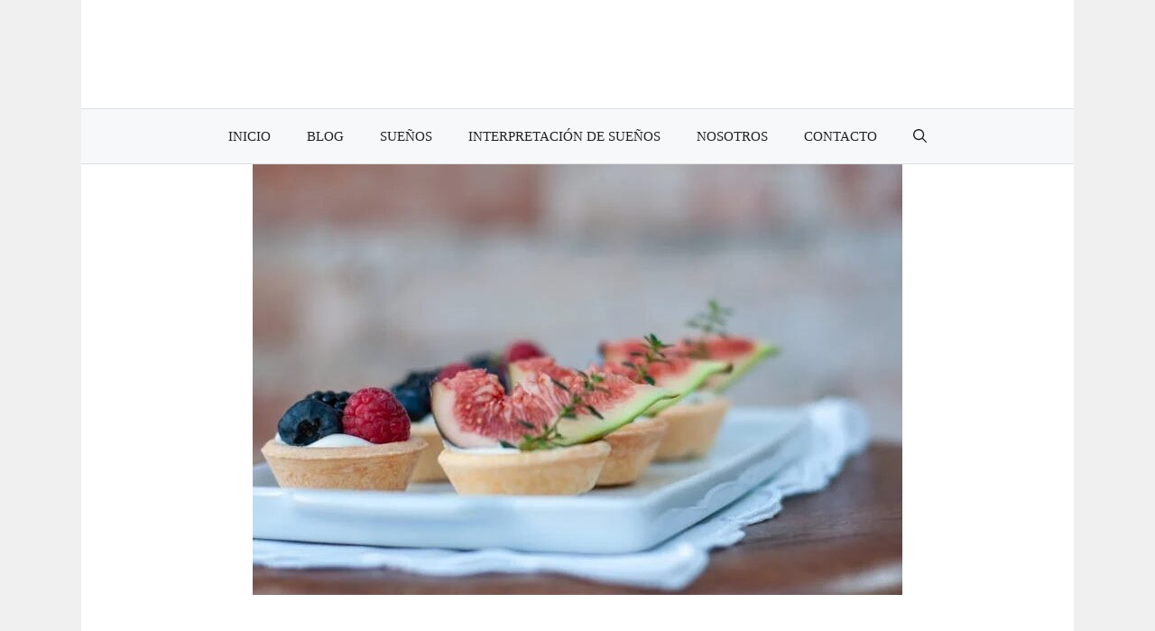

--- FILE ---
content_type: text/html; charset=UTF-8
request_url: https://www.catpe.es/el-significado-e-interpretacion-de-los-suenos-con-platos/
body_size: 21074
content:
<!DOCTYPE html><html lang="es" prefix="og: https://ogp.me/ns#"><head><script data-no-optimize="1">var litespeed_docref=sessionStorage.getItem("litespeed_docref");litespeed_docref&&(Object.defineProperty(document,"referrer",{get:function(){return litespeed_docref}}),sessionStorage.removeItem("litespeed_docref"));</script> <meta charset="UTF-8"><meta name="viewport" content="width=device-width, initial-scale=1"><title>Descubre cómo los sueños con platos pueden revelar secretos sobre tu futuro. ¡No podrás creer lo que significa!</title><meta name="description" content="Descubre el sorprendente significado e interpretación de los sueños con platos. ¡No podrás creer lo que tus sueños están tratando de decirte! 🍽️💭 #Sueños #Interpretación #Platos"/><meta name="robots" content="follow, index, max-snippet:-1, max-video-preview:-1, max-image-preview:large"/><link rel="canonical" href="https://www.catpe.es/el-significado-e-interpretacion-de-los-suenos-con-platos/" /><meta property="og:locale" content="es_ES" /><meta property="og:type" content="article" /><meta property="og:title" content="Descubre cómo los sueños con platos pueden revelar secretos sobre tu futuro. ¡No podrás creer lo que significa!" /><meta property="og:description" content="Descubre el sorprendente significado e interpretación de los sueños con platos. ¡No podrás creer lo que tus sueños están tratando de decirte! 🍽️💭 #Sueños #Interpretación #Platos" /><meta property="og:url" content="https://www.catpe.es/el-significado-e-interpretacion-de-los-suenos-con-platos/" /><meta property="og:site_name" content="Catpe" /><meta property="article:section" content="Blog" /><meta property="og:updated_time" content="2024-07-20T00:40:27+00:00" /><meta property="og:image" content="https://www.catpe.es/wp-content/uploads/2024/07/el-significado-e-interpretacion-de-los-suenos-con-platos.jpg" /><meta property="og:image:secure_url" content="https://www.catpe.es/wp-content/uploads/2024/07/el-significado-e-interpretacion-de-los-suenos-con-platos.jpg" /><meta property="og:image:width" content="720" /><meta property="og:image:height" content="477" /><meta property="og:image:alt" content="Soñar con higos - Significado e interpretación - Dreamseveryone.com" /><meta property="og:image:type" content="image/jpeg" /><meta property="article:published_time" content="2024-07-20T00:40:04+00:00" /><meta property="article:modified_time" content="2024-07-20T00:40:27+00:00" /><meta name="twitter:card" content="summary_large_image" /><meta name="twitter:title" content="Descubre cómo los sueños con platos pueden revelar secretos sobre tu futuro. ¡No podrás creer lo que significa!" /><meta name="twitter:description" content="Descubre el sorprendente significado e interpretación de los sueños con platos. ¡No podrás creer lo que tus sueños están tratando de decirte! 🍽️💭 #Sueños #Interpretación #Platos" /><meta name="twitter:image" content="https://www.catpe.es/wp-content/uploads/2024/07/el-significado-e-interpretacion-de-los-suenos-con-platos.jpg" /><meta name="twitter:label1" content="Escrito por" /><meta name="twitter:data1" content="catpe" /><meta name="twitter:label2" content="Tiempo de lectura" /><meta name="twitter:data2" content="10 minutos" /> <script type="application/ld+json" class="rank-math-schema">{"@context":"https://schema.org","@graph":[{"@type":["Person","Organization"],"@id":"https://www.catpe.es/#person","name":"promanitas","logo":{"@type":"ImageObject","@id":"https://www.catpe.es/#logo","url":"https://www.catpe.es/wp-content/uploads/2020/12/elcamionerogeek.jpg","contentUrl":"https://www.catpe.es/wp-content/uploads/2020/12/elcamionerogeek.jpg","caption":"Catpe","inLanguage":"es"},"image":{"@type":"ImageObject","@id":"https://www.catpe.es/#logo","url":"https://www.catpe.es/wp-content/uploads/2020/12/elcamionerogeek.jpg","contentUrl":"https://www.catpe.es/wp-content/uploads/2020/12/elcamionerogeek.jpg","caption":"Catpe","inLanguage":"es"}},{"@type":"WebSite","@id":"https://www.catpe.es/#website","url":"https://www.catpe.es","name":"Catpe","publisher":{"@id":"https://www.catpe.es/#person"},"inLanguage":"es"},{"@type":"ImageObject","@id":"https://www.catpe.es/wp-content/uploads/2024/07/el-significado-e-interpretacion-de-los-suenos-con-platos.jpg","url":"https://www.catpe.es/wp-content/uploads/2024/07/el-significado-e-interpretacion-de-los-suenos-con-platos.jpg","width":"720","height":"477","caption":"So\u00f1ar con higos - Significado e interpretaci\u00f3n - Dreamseveryone.com","inLanguage":"es"},{"@type":"WebPage","@id":"https://www.catpe.es/el-significado-e-interpretacion-de-los-suenos-con-platos/#webpage","url":"https://www.catpe.es/el-significado-e-interpretacion-de-los-suenos-con-platos/","name":"Descubre c\u00f3mo los sue\u00f1os con platos pueden revelar secretos sobre tu futuro. \u00a1No podr\u00e1s creer lo que significa!","datePublished":"2024-07-20T00:40:04+00:00","dateModified":"2024-07-20T00:40:27+00:00","isPartOf":{"@id":"https://www.catpe.es/#website"},"primaryImageOfPage":{"@id":"https://www.catpe.es/wp-content/uploads/2024/07/el-significado-e-interpretacion-de-los-suenos-con-platos.jpg"},"inLanguage":"es"},{"@type":"Person","@id":"https://www.catpe.es/author/catpe/","name":"catpe","url":"https://www.catpe.es/author/catpe/","image":{"@type":"ImageObject","@id":"https://www.catpe.es/wp-content/litespeed/avatar/aee6d2fbd43ec6bc54e93c46cfadb77d.jpg?ver=1768811299","url":"https://www.catpe.es/wp-content/litespeed/avatar/aee6d2fbd43ec6bc54e93c46cfadb77d.jpg?ver=1768811299","caption":"catpe","inLanguage":"es"},"sameAs":["http://catpe"]},{"@type":"BlogPosting","headline":"Descubre c\u00f3mo los sue\u00f1os con platos pueden revelar secretos sobre tu futuro. \u00a1No podr\u00e1s creer lo que","datePublished":"2024-07-20T00:40:04+00:00","dateModified":"2024-07-20T00:40:27+00:00","articleSection":"Blog, Categor\u00eda: **Sue\u00f1os**","author":{"@id":"https://www.catpe.es/author/catpe/","name":"catpe"},"publisher":{"@id":"https://www.catpe.es/#person"},"description":"Descubre el sorprendente significado e interpretaci\u00f3n de los sue\u00f1os con platos. \u00a1No podr\u00e1s creer lo que tus sue\u00f1os est\u00e1n tratando de decirte! \ud83c\udf7d\ufe0f\ud83d\udcad #Sue\u00f1os #Interpretaci\u00f3n #Platos","name":"Descubre c\u00f3mo los sue\u00f1os con platos pueden revelar secretos sobre tu futuro. \u00a1No podr\u00e1s creer lo que","@id":"https://www.catpe.es/el-significado-e-interpretacion-de-los-suenos-con-platos/#richSnippet","isPartOf":{"@id":"https://www.catpe.es/el-significado-e-interpretacion-de-los-suenos-con-platos/#webpage"},"image":{"@id":"https://www.catpe.es/wp-content/uploads/2024/07/el-significado-e-interpretacion-de-los-suenos-con-platos.jpg"},"inLanguage":"es","mainEntityOfPage":{"@id":"https://www.catpe.es/el-significado-e-interpretacion-de-los-suenos-con-platos/#webpage"}}]}</script> <link href='https://fonts.gstatic.com' crossorigin rel='preconnect' /><link href='https://fonts.googleapis.com' crossorigin rel='preconnect' /><link rel="alternate" type="application/rss+xml" title="Catpe &raquo; Feed" href="https://www.catpe.es/feed/" /><link rel="alternate" type="application/rss+xml" title="Catpe &raquo; Feed de los comentarios" href="https://www.catpe.es/comments/feed/" /><link rel="alternate" type="application/rss+xml" title="Catpe &raquo; Comentario El Significado e Interpretación de los Sueños con Platos del feed" href="https://www.catpe.es/el-significado-e-interpretacion-de-los-suenos-con-platos/feed/" /><link rel="alternate" title="oEmbed (JSON)" type="application/json+oembed" href="https://www.catpe.es/wp-json/oembed/1.0/embed?url=https%3A%2F%2Fwww.catpe.es%2Fel-significado-e-interpretacion-de-los-suenos-con-platos%2F" /><link rel="alternate" title="oEmbed (XML)" type="text/xml+oembed" href="https://www.catpe.es/wp-json/oembed/1.0/embed?url=https%3A%2F%2Fwww.catpe.es%2Fel-significado-e-interpretacion-de-los-suenos-con-platos%2F&#038;format=xml" /><style id='wp-img-auto-sizes-contain-inline-css'>img:is([sizes=auto i],[sizes^="auto," i]){contain-intrinsic-size:3000px 1500px}
/*# sourceURL=wp-img-auto-sizes-contain-inline-css */</style><link data-optimized="2" rel="stylesheet" href="https://www.catpe.es/wp-content/litespeed/css/0841075770eeb5244b4d4d20224e0aae.css?ver=3e08a" /><style id='wp-block-page-list-inline-css'>.wp-block-navigation .wp-block-page-list{align-items:var(--navigation-layout-align,initial);background-color:inherit;display:flex;flex-direction:var(--navigation-layout-direction,initial);flex-wrap:var(--navigation-layout-wrap,wrap);justify-content:var(--navigation-layout-justify,initial)}.wp-block-navigation .wp-block-navigation-item{background-color:inherit}.wp-block-page-list{box-sizing:border-box}
/*# sourceURL=https://www.catpe.es/wp-includes/blocks/page-list/style.min.css */</style><style id='global-styles-inline-css'>:root{--wp--preset--aspect-ratio--square: 1;--wp--preset--aspect-ratio--4-3: 4/3;--wp--preset--aspect-ratio--3-4: 3/4;--wp--preset--aspect-ratio--3-2: 3/2;--wp--preset--aspect-ratio--2-3: 2/3;--wp--preset--aspect-ratio--16-9: 16/9;--wp--preset--aspect-ratio--9-16: 9/16;--wp--preset--color--black: #000000;--wp--preset--color--cyan-bluish-gray: #abb8c3;--wp--preset--color--white: #ffffff;--wp--preset--color--pale-pink: #f78da7;--wp--preset--color--vivid-red: #cf2e2e;--wp--preset--color--luminous-vivid-orange: #ff6900;--wp--preset--color--luminous-vivid-amber: #fcb900;--wp--preset--color--light-green-cyan: #7bdcb5;--wp--preset--color--vivid-green-cyan: #00d084;--wp--preset--color--pale-cyan-blue: #8ed1fc;--wp--preset--color--vivid-cyan-blue: #0693e3;--wp--preset--color--vivid-purple: #9b51e0;--wp--preset--color--contrast: var(--contrast);--wp--preset--color--contrast-2: var(--contrast-2);--wp--preset--color--contrast-3: var(--contrast-3);--wp--preset--color--base: var(--base);--wp--preset--color--base-2: var(--base-2);--wp--preset--color--base-3: var(--base-3);--wp--preset--color--accent: var(--accent);--wp--preset--gradient--vivid-cyan-blue-to-vivid-purple: linear-gradient(135deg,rgb(6,147,227) 0%,rgb(155,81,224) 100%);--wp--preset--gradient--light-green-cyan-to-vivid-green-cyan: linear-gradient(135deg,rgb(122,220,180) 0%,rgb(0,208,130) 100%);--wp--preset--gradient--luminous-vivid-amber-to-luminous-vivid-orange: linear-gradient(135deg,rgb(252,185,0) 0%,rgb(255,105,0) 100%);--wp--preset--gradient--luminous-vivid-orange-to-vivid-red: linear-gradient(135deg,rgb(255,105,0) 0%,rgb(207,46,46) 100%);--wp--preset--gradient--very-light-gray-to-cyan-bluish-gray: linear-gradient(135deg,rgb(238,238,238) 0%,rgb(169,184,195) 100%);--wp--preset--gradient--cool-to-warm-spectrum: linear-gradient(135deg,rgb(74,234,220) 0%,rgb(151,120,209) 20%,rgb(207,42,186) 40%,rgb(238,44,130) 60%,rgb(251,105,98) 80%,rgb(254,248,76) 100%);--wp--preset--gradient--blush-light-purple: linear-gradient(135deg,rgb(255,206,236) 0%,rgb(152,150,240) 100%);--wp--preset--gradient--blush-bordeaux: linear-gradient(135deg,rgb(254,205,165) 0%,rgb(254,45,45) 50%,rgb(107,0,62) 100%);--wp--preset--gradient--luminous-dusk: linear-gradient(135deg,rgb(255,203,112) 0%,rgb(199,81,192) 50%,rgb(65,88,208) 100%);--wp--preset--gradient--pale-ocean: linear-gradient(135deg,rgb(255,245,203) 0%,rgb(182,227,212) 50%,rgb(51,167,181) 100%);--wp--preset--gradient--electric-grass: linear-gradient(135deg,rgb(202,248,128) 0%,rgb(113,206,126) 100%);--wp--preset--gradient--midnight: linear-gradient(135deg,rgb(2,3,129) 0%,rgb(40,116,252) 100%);--wp--preset--font-size--small: 13px;--wp--preset--font-size--medium: 20px;--wp--preset--font-size--large: 36px;--wp--preset--font-size--x-large: 42px;--wp--preset--spacing--20: 0.44rem;--wp--preset--spacing--30: 0.67rem;--wp--preset--spacing--40: 1rem;--wp--preset--spacing--50: 1.5rem;--wp--preset--spacing--60: 2.25rem;--wp--preset--spacing--70: 3.38rem;--wp--preset--spacing--80: 5.06rem;--wp--preset--shadow--natural: 6px 6px 9px rgba(0, 0, 0, 0.2);--wp--preset--shadow--deep: 12px 12px 50px rgba(0, 0, 0, 0.4);--wp--preset--shadow--sharp: 6px 6px 0px rgba(0, 0, 0, 0.2);--wp--preset--shadow--outlined: 6px 6px 0px -3px rgb(255, 255, 255), 6px 6px rgb(0, 0, 0);--wp--preset--shadow--crisp: 6px 6px 0px rgb(0, 0, 0);}:where(.is-layout-flex){gap: 0.5em;}:where(.is-layout-grid){gap: 0.5em;}body .is-layout-flex{display: flex;}.is-layout-flex{flex-wrap: wrap;align-items: center;}.is-layout-flex > :is(*, div){margin: 0;}body .is-layout-grid{display: grid;}.is-layout-grid > :is(*, div){margin: 0;}:where(.wp-block-columns.is-layout-flex){gap: 2em;}:where(.wp-block-columns.is-layout-grid){gap: 2em;}:where(.wp-block-post-template.is-layout-flex){gap: 1.25em;}:where(.wp-block-post-template.is-layout-grid){gap: 1.25em;}.has-black-color{color: var(--wp--preset--color--black) !important;}.has-cyan-bluish-gray-color{color: var(--wp--preset--color--cyan-bluish-gray) !important;}.has-white-color{color: var(--wp--preset--color--white) !important;}.has-pale-pink-color{color: var(--wp--preset--color--pale-pink) !important;}.has-vivid-red-color{color: var(--wp--preset--color--vivid-red) !important;}.has-luminous-vivid-orange-color{color: var(--wp--preset--color--luminous-vivid-orange) !important;}.has-luminous-vivid-amber-color{color: var(--wp--preset--color--luminous-vivid-amber) !important;}.has-light-green-cyan-color{color: var(--wp--preset--color--light-green-cyan) !important;}.has-vivid-green-cyan-color{color: var(--wp--preset--color--vivid-green-cyan) !important;}.has-pale-cyan-blue-color{color: var(--wp--preset--color--pale-cyan-blue) !important;}.has-vivid-cyan-blue-color{color: var(--wp--preset--color--vivid-cyan-blue) !important;}.has-vivid-purple-color{color: var(--wp--preset--color--vivid-purple) !important;}.has-black-background-color{background-color: var(--wp--preset--color--black) !important;}.has-cyan-bluish-gray-background-color{background-color: var(--wp--preset--color--cyan-bluish-gray) !important;}.has-white-background-color{background-color: var(--wp--preset--color--white) !important;}.has-pale-pink-background-color{background-color: var(--wp--preset--color--pale-pink) !important;}.has-vivid-red-background-color{background-color: var(--wp--preset--color--vivid-red) !important;}.has-luminous-vivid-orange-background-color{background-color: var(--wp--preset--color--luminous-vivid-orange) !important;}.has-luminous-vivid-amber-background-color{background-color: var(--wp--preset--color--luminous-vivid-amber) !important;}.has-light-green-cyan-background-color{background-color: var(--wp--preset--color--light-green-cyan) !important;}.has-vivid-green-cyan-background-color{background-color: var(--wp--preset--color--vivid-green-cyan) !important;}.has-pale-cyan-blue-background-color{background-color: var(--wp--preset--color--pale-cyan-blue) !important;}.has-vivid-cyan-blue-background-color{background-color: var(--wp--preset--color--vivid-cyan-blue) !important;}.has-vivid-purple-background-color{background-color: var(--wp--preset--color--vivid-purple) !important;}.has-black-border-color{border-color: var(--wp--preset--color--black) !important;}.has-cyan-bluish-gray-border-color{border-color: var(--wp--preset--color--cyan-bluish-gray) !important;}.has-white-border-color{border-color: var(--wp--preset--color--white) !important;}.has-pale-pink-border-color{border-color: var(--wp--preset--color--pale-pink) !important;}.has-vivid-red-border-color{border-color: var(--wp--preset--color--vivid-red) !important;}.has-luminous-vivid-orange-border-color{border-color: var(--wp--preset--color--luminous-vivid-orange) !important;}.has-luminous-vivid-amber-border-color{border-color: var(--wp--preset--color--luminous-vivid-amber) !important;}.has-light-green-cyan-border-color{border-color: var(--wp--preset--color--light-green-cyan) !important;}.has-vivid-green-cyan-border-color{border-color: var(--wp--preset--color--vivid-green-cyan) !important;}.has-pale-cyan-blue-border-color{border-color: var(--wp--preset--color--pale-cyan-blue) !important;}.has-vivid-cyan-blue-border-color{border-color: var(--wp--preset--color--vivid-cyan-blue) !important;}.has-vivid-purple-border-color{border-color: var(--wp--preset--color--vivid-purple) !important;}.has-vivid-cyan-blue-to-vivid-purple-gradient-background{background: var(--wp--preset--gradient--vivid-cyan-blue-to-vivid-purple) !important;}.has-light-green-cyan-to-vivid-green-cyan-gradient-background{background: var(--wp--preset--gradient--light-green-cyan-to-vivid-green-cyan) !important;}.has-luminous-vivid-amber-to-luminous-vivid-orange-gradient-background{background: var(--wp--preset--gradient--luminous-vivid-amber-to-luminous-vivid-orange) !important;}.has-luminous-vivid-orange-to-vivid-red-gradient-background{background: var(--wp--preset--gradient--luminous-vivid-orange-to-vivid-red) !important;}.has-very-light-gray-to-cyan-bluish-gray-gradient-background{background: var(--wp--preset--gradient--very-light-gray-to-cyan-bluish-gray) !important;}.has-cool-to-warm-spectrum-gradient-background{background: var(--wp--preset--gradient--cool-to-warm-spectrum) !important;}.has-blush-light-purple-gradient-background{background: var(--wp--preset--gradient--blush-light-purple) !important;}.has-blush-bordeaux-gradient-background{background: var(--wp--preset--gradient--blush-bordeaux) !important;}.has-luminous-dusk-gradient-background{background: var(--wp--preset--gradient--luminous-dusk) !important;}.has-pale-ocean-gradient-background{background: var(--wp--preset--gradient--pale-ocean) !important;}.has-electric-grass-gradient-background{background: var(--wp--preset--gradient--electric-grass) !important;}.has-midnight-gradient-background{background: var(--wp--preset--gradient--midnight) !important;}.has-small-font-size{font-size: var(--wp--preset--font-size--small) !important;}.has-medium-font-size{font-size: var(--wp--preset--font-size--medium) !important;}.has-large-font-size{font-size: var(--wp--preset--font-size--large) !important;}.has-x-large-font-size{font-size: var(--wp--preset--font-size--x-large) !important;}
/*# sourceURL=global-styles-inline-css */</style><style id='classic-theme-styles-inline-css'>/*! This file is auto-generated */
.wp-block-button__link{color:#fff;background-color:#32373c;border-radius:9999px;box-shadow:none;text-decoration:none;padding:calc(.667em + 2px) calc(1.333em + 2px);font-size:1.125em}.wp-block-file__button{background:#32373c;color:#fff;text-decoration:none}
/*# sourceURL=/wp-includes/css/classic-themes.min.css */</style><style id='generate-style-inline-css'>.no-featured-image-padding .featured-image {margin-left:-60px;margin-right:-60px;}.post-image-above-header .no-featured-image-padding .inside-article .featured-image {margin-top:-60px;}@media (max-width:768px){.no-featured-image-padding .featured-image {margin-left:-40px;margin-right:-40px;}.post-image-above-header .no-featured-image-padding .inside-article .featured-image {margin-top:-40px;}}
body{background-color:var(--base);color:var(--contrast);}a{color:var(--accent);}a:hover, a:focus, a:active{color:var(--contrast);}.grid-container{max-width:1100px;}.wp-block-group__inner-container{max-width:1100px;margin-left:auto;margin-right:auto;}.generate-back-to-top{font-size:20px;border-radius:3px;position:fixed;bottom:30px;right:30px;line-height:40px;width:40px;text-align:center;z-index:10;transition:opacity 300ms ease-in-out;opacity:0.1;transform:translateY(1000px);}.generate-back-to-top__show{opacity:1;transform:translateY(0);}:root{--contrast:#222222;--contrast-2:#575760;--contrast-3:#b2b2be;--base:#f0f0f0;--base-2:#f7f8f9;--base-3:#ffffff;--accent:#1e73be;}:root .has-contrast-color{color:var(--contrast);}:root .has-contrast-background-color{background-color:var(--contrast);}:root .has-contrast-2-color{color:var(--contrast-2);}:root .has-contrast-2-background-color{background-color:var(--contrast-2);}:root .has-contrast-3-color{color:var(--contrast-3);}:root .has-contrast-3-background-color{background-color:var(--contrast-3);}:root .has-base-color{color:var(--base);}:root .has-base-background-color{background-color:var(--base);}:root .has-base-2-color{color:var(--base-2);}:root .has-base-2-background-color{background-color:var(--base-2);}:root .has-base-3-color{color:var(--base-3);}:root .has-base-3-background-color{background-color:var(--base-3);}:root .has-accent-color{color:var(--accent);}:root .has-accent-background-color{background-color:var(--accent);}.gp-modal:not(.gp-modal--open):not(.gp-modal--transition){display:none;}.gp-modal--transition:not(.gp-modal--open){pointer-events:none;}.gp-modal-overlay:not(.gp-modal-overlay--open):not(.gp-modal--transition){display:none;}.gp-modal__overlay{display:none;position:fixed;top:0;left:0;right:0;bottom:0;background:rgba(0,0,0,0.2);display:flex;justify-content:center;align-items:center;z-index:10000;backdrop-filter:blur(3px);transition:opacity 500ms ease;opacity:0;}.gp-modal--open:not(.gp-modal--transition) .gp-modal__overlay{opacity:1;}.gp-modal__container{max-width:100%;max-height:100vh;transform:scale(0.9);transition:transform 500ms ease;padding:0 10px;}.gp-modal--open:not(.gp-modal--transition) .gp-modal__container{transform:scale(1);}.search-modal-fields{display:flex;}.gp-search-modal .gp-modal__overlay{align-items:flex-start;padding-top:25vh;background:var(--gp-search-modal-overlay-bg-color);}.search-modal-form{width:500px;max-width:100%;background-color:var(--gp-search-modal-bg-color);color:var(--gp-search-modal-text-color);}.search-modal-form .search-field, .search-modal-form .search-field:focus{width:100%;height:60px;background-color:transparent;border:0;appearance:none;color:currentColor;}.search-modal-fields button, .search-modal-fields button:active, .search-modal-fields button:focus, .search-modal-fields button:hover{background-color:transparent;border:0;color:currentColor;width:60px;}body, button, input, select, textarea{font-family:Lora, serif;font-size:18px;}.main-title{font-weight:100;text-transform:uppercase;font-size:45px;}.main-navigation a, .main-navigation .menu-toggle, .main-navigation .menu-bar-items{text-transform:uppercase;}.widget-title{text-transform:uppercase;}button:not(.menu-toggle),html input[type="button"],input[type="reset"],input[type="submit"],.button,.wp-block-button .wp-block-button__link{text-transform:uppercase;font-size:15px;}.site-info{font-size:14px;}h1{font-weight:300;text-transform:uppercase;font-size:35px;}h2{font-weight:300;text-transform:uppercase;font-size:27px;}h3{text-transform:uppercase;font-size:20px;}h4{text-transform:uppercase;}h5{text-transform:uppercase;}.top-bar{background-color:#636363;color:#ffffff;}.top-bar a{color:#ffffff;}.top-bar a:hover{color:#303030;}.site-header{background-color:#ffffff;}.main-title a,.main-title a:hover{color:var(--contrast);}.site-description{color:var(--contrast-2);}.main-navigation,.main-navigation ul ul{background-color:var(--base-2);}.main-navigation .main-nav ul li a, .main-navigation .menu-toggle, .main-navigation .menu-bar-items{color:var(--contrast);}.main-navigation .main-nav ul li:not([class*="current-menu-"]):hover > a, .main-navigation .main-nav ul li:not([class*="current-menu-"]):focus > a, .main-navigation .main-nav ul li.sfHover:not([class*="current-menu-"]) > a, .main-navigation .menu-bar-item:hover > a, .main-navigation .menu-bar-item.sfHover > a{color:var(--accent);}button.menu-toggle:hover,button.menu-toggle:focus{color:var(--contrast);}.main-navigation .main-nav ul li[class*="current-menu-"] > a{color:var(--contrast);}.navigation-search input[type="search"],.navigation-search input[type="search"]:active, .navigation-search input[type="search"]:focus, .main-navigation .main-nav ul li.search-item.active > a, .main-navigation .menu-bar-items .search-item.active > a{color:var(--accent);}.main-navigation ul ul{background-color:var(--base-3);}.main-navigation .main-nav ul ul li a{color:var(--contrast);}.main-navigation .main-nav ul ul li:not([class*="current-menu-"]):hover > a,.main-navigation .main-nav ul ul li:not([class*="current-menu-"]):focus > a, .main-navigation .main-nav ul ul li.sfHover:not([class*="current-menu-"]) > a{color:var(--accent);background-color:var(--base-2);}.main-navigation .main-nav ul ul li[class*="current-menu-"] > a{color:var(--accent);background-color:var(--base-3);}.separate-containers .inside-article, .separate-containers .comments-area, .separate-containers .page-header, .one-container .container, .separate-containers .paging-navigation, .inside-page-header{background-color:var(--base-3);}.entry-title a{color:var(--contrast);}.entry-title a:hover{color:var(--accent);}.entry-meta{color:var(--contrast-2);}.entry-meta a{color:var(--contrast);}.entry-meta a:hover{color:var(--accent);}.sidebar .widget{background-color:var(--base-3);}.footer-widgets{background-color:var(--base-2);}.site-info{color:var(--contrast);background-color:var(--base-3);}.site-info a{color:var(--contrast);}.site-info a:hover{color:var(--contrast-2);}.footer-bar .widget_nav_menu .current-menu-item a{color:var(--contrast-2);}input[type="text"],input[type="email"],input[type="url"],input[type="password"],input[type="search"],input[type="tel"],input[type="number"],textarea,select{color:var(--contrast);background-color:var(--base-2);border-color:var(--base);}input[type="text"]:focus,input[type="email"]:focus,input[type="url"]:focus,input[type="password"]:focus,input[type="search"]:focus,input[type="tel"]:focus,input[type="number"]:focus,textarea:focus,select:focus{color:var(--contrast);background-color:var(--base-2);border-color:var(--contrast-3);}button,html input[type="button"],input[type="reset"],input[type="submit"],a.button,a.wp-block-button__link:not(.has-background){color:var(--contrast);background-color:var(--base-3);}button:hover,html input[type="button"]:hover,input[type="reset"]:hover,input[type="submit"]:hover,a.button:hover,button:focus,html input[type="button"]:focus,input[type="reset"]:focus,input[type="submit"]:focus,a.button:focus,a.wp-block-button__link:not(.has-background):active,a.wp-block-button__link:not(.has-background):focus,a.wp-block-button__link:not(.has-background):hover{color:var(--base-3);background-color:var(--accent);}a.generate-back-to-top{background-color:rgba(255,255,255,0.75);color:var(--contrast);}a.generate-back-to-top:hover,a.generate-back-to-top:focus{background-color:#ffffff;color:var(--accent);}:root{--gp-search-modal-bg-color:var(--base-3);--gp-search-modal-text-color:var(--contrast);--gp-search-modal-overlay-bg-color:rgba(0,0,0,0.2);}@media (max-width: 768px){.main-navigation .menu-bar-item:hover > a, .main-navigation .menu-bar-item.sfHover > a{background:none;color:var(--contrast);}}.inside-top-bar{padding:10px;}.inside-top-bar.grid-container{max-width:1120px;}.inside-header{padding:60px;}.inside-header.grid-container{max-width:1220px;}.separate-containers .inside-article, .separate-containers .comments-area, .separate-containers .page-header, .separate-containers .paging-navigation, .one-container .site-content, .inside-page-header{padding:60px;}.site-main .wp-block-group__inner-container{padding:60px;}.separate-containers .paging-navigation{padding-top:20px;padding-bottom:20px;}.entry-content .alignwide, body:not(.no-sidebar) .entry-content .alignfull{margin-left:-60px;width:calc(100% + 120px);max-width:calc(100% + 120px);}.one-container.right-sidebar .site-main,.one-container.both-right .site-main{margin-right:60px;}.one-container.left-sidebar .site-main,.one-container.both-left .site-main{margin-left:60px;}.one-container.both-sidebars .site-main{margin:0px 60px 0px 60px;}.one-container.archive .post:not(:last-child):not(.is-loop-template-item), .one-container.blog .post:not(:last-child):not(.is-loop-template-item){padding-bottom:60px;}.rtl .menu-item-has-children .dropdown-menu-toggle{padding-left:20px;}.rtl .main-navigation .main-nav ul li.menu-item-has-children > a{padding-right:20px;}.widget-area .widget{padding:30px;}.footer-widgets-container{padding:60px;}.footer-widgets-container.grid-container{max-width:1220px;}.inside-site-info{padding:20px;}.inside-site-info.grid-container{max-width:1140px;}@media (max-width:768px){.separate-containers .inside-article, .separate-containers .comments-area, .separate-containers .page-header, .separate-containers .paging-navigation, .one-container .site-content, .inside-page-header{padding:40px;}.site-main .wp-block-group__inner-container{padding:40px;}.inside-site-info{padding-right:10px;padding-left:10px;}.entry-content .alignwide, body:not(.no-sidebar) .entry-content .alignfull{margin-left:-40px;width:calc(100% + 80px);max-width:calc(100% + 80px);}.one-container .site-main .paging-navigation{margin-bottom:20px;}}/* End cached CSS */.is-right-sidebar{width:30%;}.is-left-sidebar{width:30%;}.site-content .content-area{width:100%;}@media (max-width: 768px){.main-navigation .menu-toggle,.sidebar-nav-mobile:not(#sticky-placeholder){display:block;}.main-navigation ul,.gen-sidebar-nav,.main-navigation:not(.slideout-navigation):not(.toggled) .main-nav > ul,.has-inline-mobile-toggle #site-navigation .inside-navigation > *:not(.navigation-search):not(.main-nav){display:none;}.nav-align-right .inside-navigation,.nav-align-center .inside-navigation{justify-content:space-between;}}
.dynamic-author-image-rounded{border-radius:100%;}.dynamic-featured-image, .dynamic-author-image{vertical-align:middle;}.one-container.blog .dynamic-content-template:not(:last-child), .one-container.archive .dynamic-content-template:not(:last-child){padding-bottom:0px;}.dynamic-entry-excerpt > p:last-child{margin-bottom:0px;}
.main-navigation .main-nav ul li a,.menu-toggle,.main-navigation .menu-bar-item > a{transition: line-height 300ms ease}.main-navigation.toggled .main-nav > ul{background-color: var(--base-2)}.sticky-enabled .gen-sidebar-nav.is_stuck .main-navigation {margin-bottom: 0px;}.sticky-enabled .gen-sidebar-nav.is_stuck {z-index: 500;}.sticky-enabled .main-navigation.is_stuck {box-shadow: 0 2px 2px -2px rgba(0, 0, 0, .2);}.navigation-stick:not(.gen-sidebar-nav) {left: 0;right: 0;width: 100% !important;}.nav-float-right .navigation-stick {width: 100% !important;left: 0;}.nav-float-right .navigation-stick .navigation-branding {margin-right: auto;}.main-navigation.has-sticky-branding:not(.grid-container) .inside-navigation:not(.grid-container) .navigation-branding{margin-left: 10px;}
/*# sourceURL=generate-style-inline-css */</style> <script type="litespeed/javascript" data-src="https://www.catpe.es/wp-includes/js/jquery/jquery.min.js" id="jquery-core-js"></script> <link rel="https://api.w.org/" href="https://www.catpe.es/wp-json/" /><link rel="alternate" title="JSON" type="application/json" href="https://www.catpe.es/wp-json/wp/v2/posts/19667" /><link rel="EditURI" type="application/rsd+xml" title="RSD" href="https://www.catpe.es/xmlrpc.php?rsd" /><meta name="generator" content="WordPress 6.9" /><link rel='shortlink' href='https://www.catpe.es/?p=19667' /><link rel="pingback" href="https://www.catpe.es/xmlrpc.php"> <script type="litespeed/javascript" data-src="https://pagead2.googlesyndication.com/pagead/js/adsbygoogle.js?client=ca-pub-1525822030808661"
     crossorigin="anonymous"></script> <style id="wp-custom-css">/* GeneratePress Site CSS */ .main-navigation,
.footer-widgets {
	border-top: 1px solid rgba(0,0,0,0.1);
	border-bottom: 1px solid rgba(0,0,0,0.1);
}

.entry-header,
.entry-meta {
	text-align: center;
}

.sidebar .widget {
	border: 1px solid rgba(0,0,0,0.1);
}

.entry-content,
.entry-summary,
#comments {
	max-width: 800px;
	margin-left: auto;
	margin-right: auto;
}

.post-image,
.entry-content {
	margin-top: 3em;
}

.post-image:hover {
	opacity: 0.95;
}

footer.entry-meta > span {
	display: inline-block;
	margin: 0 10px;
	text-transform: uppercase;
	font-size: 85%;
}

.post-navigation {
	text-transform: uppercase;
	font-size: 85%;
}

div.entry-meta > span {
	text-transform: uppercase;
	font-size: 85%;
}

button, html input[type="button"], input[type="reset"], input[type="submit"], a.button, a.button:visited {
	border-width: 1px;
	border-style: solid;
	border-color: inherit;
}

.read-more-container,
#comments {
	text-align: center;
}

#comments .comment {
	text-align: left;
}

.one-container .site-main > article:not(:last-child):after {
    content: "";
    border-bottom: 1px solid rgba(0,0,0,0.3);
    display: block;
    max-width: 400px;
    margin: 0 auto 60px;
}

.one-container .inside-article {
    padding: 0 0 60px;
}

.nf-form-cont {
    text-align: center;
}

.nf-form-fields-required {
    margin-bottom: 30px;
}

.main-navigation.toggled .main-nav li {
    text-align: center !important;
}

.generate-back-to-top {
    border-width: 1px;
    border-style: solid;
}

.post-image-above-header .inside-article .post-image, 
.post-image-above-header .inside-article .featured-image {
    margin-bottom: 60px;
}

.widget-title:after {
    content: "";
    border-bottom-width: 1px;
    border-bottom-style: solid;
    border-color: inherit;
    display: block;
    width: 30px;
    padding-top: 10px;
}

.nf-field-label {
    margin: 0 auto;
}

.sticky-enabled .main-navigation.is_stuck {
    box-shadow: 0 0 0;
}

@media (max-width: 768px) {
	.main-navigation.toggled .main-nav li.social-icon {
    	display: inline-block !important;
	}
}

@media (min-width: 769px) {
    .main-navigation .menu > .menu-item > a::after {
        content: "";
        position: absolute;
        right: 0;
        left: 50%;
        bottom: 15px;
        -webkit-transform: translateX(-50%);
        transform: translateX(-50%);

        display: block;
        width: 0;
        height: 1px;

        background-color: currentColor;
        transition: 0.3s width ease;
    }
    .main-navigation .menu > .menu-item.current-menu-item > a::after,
    .main-navigation .menu > .menu-item > a:hover::after,
		.main-navigation .menu > .menu-item.sfHover > a::after {
        width: 50%;
    }
} /* End GeneratePress Site CSS */</style></head><body class="wp-singular post-template-default single single-post postid-19667 single-format-standard wp-embed-responsive wp-theme-generatepress post-image-above-header post-image-aligned-center sticky-menu-no-transition sticky-enabled both-sticky-menu no-sidebar nav-below-header one-container header-aligned-center dropdown-hover featured-image-active" itemtype="https://schema.org/Blog" itemscope>
<a class="screen-reader-text skip-link" href="#content" title="Saltar al contenido">Saltar al contenido</a><header class="site-header grid-container" id="masthead" aria-label="Sitio"  itemtype="https://schema.org/WPHeader" itemscope><div class="inside-header grid-container"></div></header><nav class="auto-hide-sticky main-navigation grid-container nav-align-center has-menu-bar-items sub-menu-right" id="site-navigation" aria-label="Principal"  itemtype="https://schema.org/SiteNavigationElement" itemscope><div class="inside-navigation grid-container">
<button class="menu-toggle" aria-controls="primary-menu" aria-expanded="false">
<span class="gp-icon icon-menu-bars"><svg viewBox="0 0 512 512" aria-hidden="true" xmlns="http://www.w3.org/2000/svg" width="1em" height="1em"><path d="M0 96c0-13.255 10.745-24 24-24h464c13.255 0 24 10.745 24 24s-10.745 24-24 24H24c-13.255 0-24-10.745-24-24zm0 160c0-13.255 10.745-24 24-24h464c13.255 0 24 10.745 24 24s-10.745 24-24 24H24c-13.255 0-24-10.745-24-24zm0 160c0-13.255 10.745-24 24-24h464c13.255 0 24 10.745 24 24s-10.745 24-24 24H24c-13.255 0-24-10.745-24-24z" /></svg><svg viewBox="0 0 512 512" aria-hidden="true" xmlns="http://www.w3.org/2000/svg" width="1em" height="1em"><path d="M71.029 71.029c9.373-9.372 24.569-9.372 33.942 0L256 222.059l151.029-151.03c9.373-9.372 24.569-9.372 33.942 0 9.372 9.373 9.372 24.569 0 33.942L289.941 256l151.03 151.029c9.372 9.373 9.372 24.569 0 33.942-9.373 9.372-24.569 9.372-33.942 0L256 289.941l-151.029 151.03c-9.373 9.372-24.569 9.372-33.942 0-9.372-9.373-9.372-24.569 0-33.942L222.059 256 71.029 104.971c-9.372-9.373-9.372-24.569 0-33.942z" /></svg></span><span class="mobile-menu">Menú</span>				</button><div id="primary-menu" class="main-nav"><ul id="menu-primary-marketer" class=" menu sf-menu"><li id="menu-item-18823" class="menu-item menu-item-type-custom menu-item-object-custom menu-item-home menu-item-18823"><a href="https://www.catpe.es/">Inicio</a></li><li id="menu-item-20526" class="menu-item menu-item-type-taxonomy menu-item-object-category current-post-ancestor current-menu-parent current-post-parent menu-item-20526"><a href="https://www.catpe.es/blog/">Blog</a></li><li id="menu-item-20527" class="menu-item menu-item-type-taxonomy menu-item-object-category current-post-ancestor current-menu-parent current-post-parent menu-item-20527"><a href="https://www.catpe.es/categoria-suenos/">Sueños</a></li><li id="menu-item-20528" class="menu-item menu-item-type-taxonomy menu-item-object-category menu-item-20528"><a href="https://www.catpe.es/categoria-interpretacion-de-suenos/">Interpretación de Sueños</a></li><li id="menu-item-20530" class="menu-item menu-item-type-post_type menu-item-object-page menu-item-20530"><a href="https://www.catpe.es/nosotros/">Nosotros</a></li><li id="menu-item-20531" class="menu-item menu-item-type-post_type menu-item-object-page menu-item-20531"><a href="https://www.catpe.es/contacto/">Contacto</a></li></ul></div><div class="menu-bar-items">	<span class="menu-bar-item">
<a href="#" role="button" aria-label="Abrir búsqueda" aria-haspopup="dialog" aria-controls="gp-search" data-gpmodal-trigger="gp-search"><span class="gp-icon icon-search"><svg viewBox="0 0 512 512" aria-hidden="true" xmlns="http://www.w3.org/2000/svg" width="1em" height="1em"><path fill-rule="evenodd" clip-rule="evenodd" d="M208 48c-88.366 0-160 71.634-160 160s71.634 160 160 160 160-71.634 160-160S296.366 48 208 48zM0 208C0 93.125 93.125 0 208 0s208 93.125 208 208c0 48.741-16.765 93.566-44.843 129.024l133.826 134.018c9.366 9.379 9.355 24.575-.025 33.941-9.379 9.366-24.575 9.355-33.941-.025L337.238 370.987C301.747 399.167 256.839 416 208 416 93.125 416 0 322.875 0 208z" /></svg><svg viewBox="0 0 512 512" aria-hidden="true" xmlns="http://www.w3.org/2000/svg" width="1em" height="1em"><path d="M71.029 71.029c9.373-9.372 24.569-9.372 33.942 0L256 222.059l151.029-151.03c9.373-9.372 24.569-9.372 33.942 0 9.372 9.373 9.372 24.569 0 33.942L289.941 256l151.03 151.029c9.372 9.373 9.372 24.569 0 33.942-9.373 9.372-24.569 9.372-33.942 0L256 289.941l-151.029 151.03c-9.373 9.372-24.569 9.372-33.942 0-9.372-9.373-9.372-24.569 0-33.942L222.059 256 71.029 104.971c-9.372-9.373-9.372-24.569 0-33.942z" /></svg></span></a>
</span></div></div></nav><div class="site grid-container container hfeed" id="page"><div class="site-content" id="content"><div class="content-area" id="primary"><main class="site-main" id="main"><article id="post-19667" class="post-19667 post type-post status-publish format-standard has-post-thumbnail hentry category-blog category-categoria-suenos infinite-scroll-item no-featured-image-padding" itemtype="https://schema.org/CreativeWork" itemscope><div class="inside-article"><div class="featured-image  page-header-image-single ">
<img data-lazyloaded="1" src="[data-uri]" width="720" height="477" data-src="https://www.catpe.es/wp-content/uploads/2024/07/el-significado-e-interpretacion-de-los-suenos-con-platos.jpg" class="attachment-full size-full" alt="Soñar con higos - Significado e interpretación - Dreamseveryone.com" itemprop="image" decoding="async" fetchpriority="high" data-srcset="https://www.catpe.es/wp-content/uploads/2024/07/el-significado-e-interpretacion-de-los-suenos-con-platos.jpg 720w, https://www.catpe.es/wp-content/uploads/2024/07/el-significado-e-interpretacion-de-los-suenos-con-platos-220x146.jpg 220w" data-sizes="(max-width: 720px) 100vw, 720px" title="El Significado e Interpretación de los Sueños con Platos"></div><header class="entry-header"><h1 class="entry-title" itemprop="headline">El Significado e Interpretación de los Sueños con Platos</h1></header><div class="entry-content" itemprop="text"><p>Los sueños pueden revelar mucho sobre nuestro subconsciente y es común que ciertos elementos, como los platos, aparezcan en nuestras visiones nocturnas. Descubre en este artículo el significado e interpretación de los sueños con platos, y cómo pueden reflejar aspectos importantes de nuestra vida emocional y mental. ¡No te lo pierdas!</p><p>¿Alguna vez te has preguntado qué significado tienen tus sueños con platos? Los sueños son una ventana al subconsciente y, a menudo, revelan pensamientos y emociones ocultas. En este artículo, exploraremos el simbolismo detrás de los sueños con platos y su interpretación. Descubre lo que tus sueños con platos pueden revelar sobre tu vida y estado emocional. ¡Sigue leyendo para conocer más!</p><div id=""><p>Cuando sueñas con platos, tu mente inconsciente te está mostrando cómo te sientes o qué estás experimentando en tu vida diaria.  Los sueños con platos a menudo pueden simbolizar algo que te está agobiando.  Este artículo le dará algunos consejos sobre cómo interpretar los sueños sobre platos y cómo podrían relacionarse con su vida de vigilia.</p><h2>¿Qué significa soñar con platos?</h2><p>Los sueños sobre platos pueden representar sus sentimientos sobre su situación de vida actual.  Es posible que se sienta abrumado e incapaz de hacer frente a las exigencias de su vida.  Los platos también pueden ser un símbolo de estrés y presión, como en la frase «tener demasiado en tu plato». Alternativamente, podría ser que te sientas hambriento o insatisfecho con algo en tu vida.  Los sueños con platos también pueden simbolizar tu energía creativa y la necesidad de expresarte.</p><p><img data-lazyloaded="1" src="[data-uri]" width="1280" height="848" decoding="async" data-src="https://www.catpe.es/wp-content/uploads/2024/07/El-Significado-e-Interpretacion-de-los-Suenos-con-Platos.jpg" alt="El Significado e Interpretación de los Sueños con Platos" title="El Significado e Interpretación de los Sueños con Platos"></p><p>>Significado&gt;</h3></p><p>En términos generales, la comida a menudo se ve como un símbolo de nutrición y sustento, por lo que soñar con un plato de comida podría representar algo que lo está nutriendo a nivel emocional o espiritual.  Alternativamente, también podría representar algo que anhelas en tu vida, ya sea literal o figurativamente.  Si tienes hambre en el sueño, podría ser un reflejo de tu hambre literal, pero también podría sugerir que estás deseando algo más en tu vida que sientes que te falta.</p><h3>Significado de soñar con Platos Rotos</h3><p>Cuando sueñas con platos rotos, puede simbolizar sentimientos de ira, frustración o decepción.  Tal vez te sientas abrumado o estresado en tu vida de vigilia.  El sueño también puede ser una señal de que está a punto de experimentar algún tipo de contratiempo o pérdida.  Alternativamente, los platos rotos pueden representar una relación rota o un proyecto fallido.  El sonido de los platos al romperse representa el caos y la destrucción que se está desarrollando en tu sueño.</p><h3>Sueños de plato mojado</h3><p>Soñar con un plato mojado podría simbolizar sentimientos de vulnerabilidad emocional o inseguridad.  Alternativamente, también podría sugerir que estás sobre tu cabeza en alguna situación en tu vida de vigilia.  Si el plato está limpio, podría representar un nuevo comienzo o un nuevo comienzo.  Si el plato está sucio, podría simbolizar ira o resentimiento reprimidos.</p><h3>Ver platos en soñar</h3><p>Los sueños que involucran platos pueden variar según el contexto y otros símbolos presentes en el sueño.  Sin embargo, se cree que ver platos en un sueño puede simbolizar nutrición, abundancia y fertilidad.  Alternativamente, las placas también pueden representar los diferentes aspectos de su personalidad y cómo se unen para formar su ser completo.  Alternativamente, los platos también pueden ser una metáfora para sentirse abrumado o agobiado por algo en su vida.</p><h3>Significado de Soñar con Plato Vacío</h3><p>Cuando sueñas con un plato vacío, sugiere que te sientes hambriento o insatisfecho en tu vida de vigilia.  El sueño también puede simbolizar la falta de nutrición, ya sea física o emocional.  Es posible que deba tomarse un tiempo para nutrirse y llenar su propia taza antes de poder verterla en los demás.  Alternativamente, el plato vacío podría representar una oportunidad perdida o un potencial no realizado.</p><h3>Plato de plata de ensueño</h3><p>Cuando sueñas con un plato de plata, sugiere que te sientes afortunado en el amor.  Esto puede ser una señal de que pronto conocerás a alguien especial o de que tu relación actual va bien.  El sueño también puede simbolizar la abundancia y la prosperidad.  Alternativamente, la placa de plata puede representar algo que has estado deseando o necesitando.</p><h3>Significado de soñar con plato blanco</h3><p>El color blanco a menudo se asocia con la pureza, la inocencia y los nuevos comienzos.  Entonces, soñar con un plato blanco podría simbolizar un nuevo comienzo en tu vida.  También podría representar su deseo de simplicidad y limpieza.  Alternativamente, la placa blanca podría ser un lienzo en blanco, lo que significa que aún tiene que crear o lograr algo significativo.</p><h3>Sueña con romper platos</h3><p>Soñar con romper platos puede significar cosas diferentes.  El sueño podría simbolizar la frustración y la ira.  Esto podría deberse a algo que está sucediendo en tu vida que te hace sentir de esta manera.  Alternativamente, también podría ser una señal de que está a punto de embarcarse en un nuevo viaje o aventura en su vida.  Los platos rotos podrían representar las piezas de tu antigua vida que estás dejando atrás al comenzar algo nuevo.</p><h2>Significado espiritual del plato en soñar</h2><p>Espiritualmente, soñar con platos puede variar según el contexto del sueño.  En algunos casos, los platos pueden representar abundancia, fertilidad y nutrición.  También pueden ser un símbolo de la necesidad de ser más cariñosos o cariñosos con los demás.  En otros casos, los platos pueden representar problemas de nutrición emocional o mental.  Esto podría indicar una necesidad de más autocuidado o atención.  Alternativamente, los platos también podrían ser un símbolo de sentimientos de estar abrumado o sobrecargado.  Esto podría ser una señal de que necesita tomar un descanso o pedir ayuda a otros.</p><h2>Conclusión</h2><p>Soñar con platos puede simbolizar algo que te está agobiando, o pueden simbolizar tu energía creativa y la necesidad de expresarte.</p></div><div class="ayg ayg-error">Error 403 The request cannot be completed because you have exceeded your quota. : quotaExceeded</div><h2>El Significado e Interpretación de los Sueños con Platos</h2><h3>Introducción</h3><p>En la cultura popular, se ha creído durante mucho tiempo que los sueños pueden proporcionar pistas sobre nuestro subconsciente y nuestros temores o deseos internos. Es por eso que los sueños han sido estudiados y analizados durante siglos por profesionales de la salud y psicólogos, para obtener una comprensión mejor y más precisa de su significado y cómo pueden influir en nuestra vida diaria. En este artículo, hablaremos sobre el significado e interpretación de los sueños con platos, un sueño común y a menudo confuso que muchas personas experimentan.</p><h3>Los sueños con platos</h3><p>Soñar con platos puede representar muchos significados diferentes, dependiendo del contexto y la situación que se represente. Por ejemplo, si soñamos con platos rotos, esto puede simbolizar una ruptura en alguna relación o la necesidad de reparar algo que se ha roto o dañado en nuestra vida. Los platos rotos también pueden representar la fragilidad y la vulnerabilidad, que es importante tener en cuenta al interpretar el sueño.</p><p>Por otro lado, soñar con platos limpios y ordenados puede representar un deseo de organización y control en nuestra vida diaria. También puede simbolizar la necesidad de tener una buena imagen en nuestro entorno social y de mantener las apariencias.</p><h3>La interpretación de los sueños con platos</h3><p>La interpretación de los sueños con platos depende en gran medida del contexto y las emociones asociadas con el sueño. Por ejemplo, si soñamos que estamos rompiendo platos, puede ser una representación de nuestra propia ira o frustración con una determinada situación. Del mismo modo, si soñamos que nos atragantamos con alimentos en un plato, esto puede significar que estamos lidiando con problemas emocionales o mentales que nos impiden disfrutar de la vida y avanzar.</p><p>Otra interpretación común de los sueños con platos es el hecho de que representan la nutrición y la alimentación, especialmente cuando se combinan con otros elementos como los alimentos y bebidas servidos en ellos. Los platos pueden entonces simbolizar la necesidad de atención a nuestra dieta y hábitos alimentarios, así como nuestras necesidades nutricionales.</p><h3>Conclusión</h3><p>En conclusión, los sueños con platos son un sueño común que puede tener muchos significados diferentes. Desde la necesidad de reparar relaciones hasta la importancia de la nutrición, los platos pueden ser utilizados como una herramienta para comprender mejor nuestros deseos y necesidades internas, y cómo podemos mejorar nuestras vidas diarias. Al trabajar con un profesional de la salud mental, podemos obtener una comprensión más profunda de estos sueños y cómo pueden ayudarnos a mejorar nuestra salud emocional y mental.</p><p>Nota: Esta información solo debe ser considerada como una guía y no debe ser utilizada para tomar decisiones clínicas o diagnósticas. Siempre se recomienda consultar a un profesional de la salud mental para obtener una evaluación y tratamiento adecuado.</p><li>Las diferentes situaciones del sueño pueden afectar el significado de los platos</li><li>Los platos rotos pueden simbolizar la fragilidad y la vulnerabilidad</li><li>Los platos limpios pueden representar un deseo de organización y control</li><li>La interpretación de los sueños con platos depende del contexto y las emociones asociadas con el sueño.</li><p>[automatic_youtube_gallery type=»search» search=»El Significado e Interpretación de los Sueños con Platos» limit=»1&#8243;]</p><h2>El Significado e Interpretación de los Sueños con Platos</h2><p>Los sueños pueden revelar mucho sobre ‍nuestro subconsciente y es común que ciertos elementos, como los platos, aparezcan ‌en nuestras visiones nocturnas. En este artículo, exploraremos​ el ⁢simbolismo detrás de los ‌sueños con platos y cómo pueden reflejar ⁢aspectos importantes de ⁤nuestra vida emocional y mental.</p><h2>¿Qué significa soñar ​con platos?</h2><p>Soñar con ‍platos puede representar tus sentimientos sobre tu‌ situación actual⁢ en la vida. Puede que te sientas abrumado, incapaz de hacer frente⁤ a las‌ demandas de ⁣tu ⁢vida diaria. A menudo,‍ estos sueños simbolizan estrés‍ y ‍presión, como la frase «tener ‍demasiado​ en tu plato» indica. Alternativamente, los platos pueden reflejar necesidades insatisfechas,⁢ deseos profundos o tu​ energía ⁢creativa.</p><h2>Interpretaciones Comunes de Sueños con Platos</h2><h3>1. Platos Rotos</h3><p>Soñar con platos rotos puede simbolizar sentimientos de ira, frustración⁤ o ‌decepción. Puede ser un ⁤indicativo de‌ que te sientes abrumado en tu vida diaria o que te enfrentas a un contratiempo. ​Este sueño ​también puede correlacionarse con relaciones ⁢dañadas o proyectos fallidos [[1](https://www.misabueso.com/esoterica/suenos/suenos_vajilla.html)].</p><h3>2. ‍Platos ‌Vacíos</h3><p>Un plato vacío en tus sueños puede sugerir insatisfacción o deseos no cumplidos en⁣ tu vida. Es‌ un ​reflejo de la falta de sustento emocional o ‌físico‍ y puede indicar que necesitas nutrir más aspectos⁣ de tu⁢ vida antes de poder ayudar a otros [[2](https://www.xn--soarconsoar-2dbh.com/sonar-con-platos/)].</p><h3>3. Platos Limpios y Ordenados</h3><p>Soñar con platos limpios ⁣puede⁣ simbolizar un deseo de⁤ organización y‍ control. Este tipo de sueño puede indicar una buena imagen social y la importancia de mantener las apariencias en tu entorno. También puede ‌representar nuevas oportunidades y un nuevo comienzo en tu vida [[1](https://www.misabueso.com/esoterica/suenos/suenos_vajilla.html)].</p><h3>4. El Plato ⁢de Plata</h3><p>Los ⁢platos⁢ de plata⁤ simbolizan abundancia⁢ y suerte,⁤ especialmente en el amor. Este sueño sugiere que podrías ⁣estar ⁢a punto de conocer a alguien especial o que tu relación actual ​está en un buen momento [[2](https://www.xn--soarconsoar-2dbh.com/sonar-con-platos/)].</p><h2>Significados Espirituales de⁤ los Platos en Sueños</h2><p>Espiritualmente, los platos pueden representar la abundancia y la⁤ nutrición emocional o espiritual. Sin embargo, también pueden indicar problemas de nutrición mental que necesitas abordar. Este simbolismo puede ser una señal de que debes cuidar ⁣más de⁤ ti mismo y ⁤no sentirte abrumado por las exigencias externas [[1](https://www.misabueso.com/esoterica/suenos/suenos_vajilla.html)].</p><h2>Preguntas Frecuentes (FAQs)</h2><h3>¿Por ⁤qué sueño con platos rotos?</h3><p>Soñar con platos rotos puede ser un reflejo de tu frustración o problemas actuales. Puede indicar que hay aspectos‌ de tu vida que están fuera de control o que hay relaciones que necesitan atención y reparaciones.</p><h3>¿Qué⁣ significa soñar ‍con ⁢platos ​vacíos?</h3><p>Un plato vacío en un⁢ sueño sugiere que te sientes insatisfecho o⁢ que ‌hay algo que te falta en tu vida. Este⁢ sueño es una llamada⁤ a cuidar de tus necesidades‍ emocionales y a reflexionar‌ sobre⁣ lo que realmente deseas.</p><h3>¿Qué representa soñar con platos limpios?</h3><p>Los platos⁢ limpios simbolizan organización y un deseo ‌de control en tu vida. Además, pueden ser un signo de nuevas oportunidades y un deseo de comenzar de nuevo en ciertas áreas de tu ​vida.</p><h2>Conclusión</h2><p>Los sueños con platos pueden tener significados diversos que van desde el estrés⁢ que ⁣sientes‌ en ⁢tu vida diaria hasta ⁢deseos profundos y necesidades ⁤emocionales no satisfechas. Interpretar​ estos sueños puede ayudarte a conocerte mejor y a encontrar formas de nutrir tu vida⁣ emocional.</p></div><footer class="entry-meta" aria-label="Meta de entradas">
<span class="cat-links"><span class="gp-icon icon-categories"><svg viewBox="0 0 512 512" aria-hidden="true" xmlns="http://www.w3.org/2000/svg" width="1em" height="1em"><path d="M0 112c0-26.51 21.49-48 48-48h110.014a48 48 0 0143.592 27.907l12.349 26.791A16 16 0 00228.486 128H464c26.51 0 48 21.49 48 48v224c0 26.51-21.49 48-48 48H48c-26.51 0-48-21.49-48-48V112z" /></svg></span><span class="screen-reader-text">Categorías </span><a href="https://www.catpe.es/blog/" rel="category tag">Blog</a>, <a href="https://www.catpe.es/categoria-suenos/" rel="category tag">Categoría: **Sueños**</a></span><nav id="nav-below" class="post-navigation" aria-label="Entradas"><div class="nav-previous"><span class="gp-icon icon-arrow-left"><svg viewBox="0 0 192 512" aria-hidden="true" xmlns="http://www.w3.org/2000/svg" width="1em" height="1em" fill-rule="evenodd" clip-rule="evenodd" stroke-linejoin="round" stroke-miterlimit="1.414"><path d="M178.425 138.212c0 2.265-1.133 4.813-2.832 6.512L64.276 256.001l111.317 111.277c1.7 1.7 2.832 4.247 2.832 6.513 0 2.265-1.133 4.813-2.832 6.512L161.43 394.46c-1.7 1.7-4.249 2.832-6.514 2.832-2.266 0-4.816-1.133-6.515-2.832L16.407 262.514c-1.699-1.7-2.832-4.248-2.832-6.513 0-2.265 1.133-4.813 2.832-6.512l131.994-131.947c1.7-1.699 4.249-2.831 6.515-2.831 2.265 0 4.815 1.132 6.514 2.831l14.163 14.157c1.7 1.7 2.832 3.965 2.832 6.513z" fill-rule="nonzero" /></svg></span><span class="prev"><a href="https://www.catpe.es/sonar-con-ser-un-espia/" rel="prev">Soñar con ser un espía</a></span></div><div class="nav-next"><span class="gp-icon icon-arrow-right"><svg viewBox="0 0 192 512" aria-hidden="true" xmlns="http://www.w3.org/2000/svg" width="1em" height="1em" fill-rule="evenodd" clip-rule="evenodd" stroke-linejoin="round" stroke-miterlimit="1.414"><path d="M178.425 256.001c0 2.266-1.133 4.815-2.832 6.515L43.599 394.509c-1.7 1.7-4.248 2.833-6.514 2.833s-4.816-1.133-6.515-2.833l-14.163-14.162c-1.699-1.7-2.832-3.966-2.832-6.515 0-2.266 1.133-4.815 2.832-6.515l111.317-111.316L16.407 144.685c-1.699-1.7-2.832-4.249-2.832-6.515s1.133-4.815 2.832-6.515l14.163-14.162c1.7-1.7 4.249-2.833 6.515-2.833s4.815 1.133 6.514 2.833l131.994 131.993c1.7 1.7 2.832 4.249 2.832 6.515z" fill-rule="nonzero" /></svg></span><span class="next"><a href="https://www.catpe.es/sueno-de-microfono-20-tipos-y-sus-interpretaciones/" rel="next">Sueño de micrófono: 20 tipos y sus interpretaciones</a></span></div></nav></footer></div></article><div class="comments-area"><div id="comments"><h2 class="comments-title">2 comentarios en «El Significado e Interpretación de los Sueños con Platos»</h2><ol class="comment-list"><li id="comment-499" class="comment byuser comment-author-catpe bypostauthor even thread-even depth-1"><article class="comment-body" id="div-comment-499"  itemtype="https://schema.org/Comment" itemscope><footer class="comment-meta" aria-label="Meta de comentarios">
<img data-lazyloaded="1" src="[data-uri]" alt='' data-src='https://www.catpe.es/wp-content/litespeed/avatar/947f72db75348bc376da17da8c5e7f9c.jpg?ver=1768813664' data-srcset='https://www.catpe.es/wp-content/litespeed/avatar/71cd982e311d02c281cee4650394f9cb.jpg?ver=1768813664 2x' class='avatar avatar-50 photo' height='50' width='50' decoding='async'/><div class="comment-author-info"><div class="comment-author vcard" itemprop="author" itemtype="https://schema.org/Person" itemscope>
<cite itemprop="name" class="fn">veguillas</cite></div><div class="entry-meta comment-metadata">
<a href="https://www.catpe.es/el-significado-e-interpretacion-de-los-suenos-con-platos/#comment-499">									<time datetime="2023-08-13T12:12:31+00:00" itemprop="datePublished">
13 de agosto de 2023 a las 12:12									</time>
</a></div></div></footer><div class="comment-content" itemprop="text"><p>Comment from veguillas: ¡Qué interesante artículo! Siempre he creído que los sueños tienen un montón de significado. De hecho, una vez soñé que estaba rodeado de platos rotos, y al despertar, pensé que era un mal augurio. Resulta que con el tiempo, esos sueños me han ayudado a entender que estaba enfrentando desavenencias personales que necesitaba resolver. Definitivamente me anima a explorar más sobre la interpretación de mis sueños. ¿A alguien más le ha pasado algo similar?</p>
<span class="reply"><a rel="nofollow" class="comment-reply-login" href="https://www.catpe.es/wp-login.php?redirect_to=https%3A%2F%2Fwww.catpe.es%2Fel-significado-e-interpretacion-de-los-suenos-con-platos%2F">Accede para responder</a></span></div></article></li><li id="comment-500" class="comment byuser comment-author-catpe bypostauthor odd alt thread-odd thread-alt depth-1"><article class="comment-body" id="div-comment-500"  itemtype="https://schema.org/Comment" itemscope><footer class="comment-meta" aria-label="Meta de comentarios">
<img data-lazyloaded="1" src="[data-uri]" alt='' data-src='https://www.catpe.es/wp-content/litespeed/avatar/947f72db75348bc376da17da8c5e7f9c.jpg?ver=1768813664' data-srcset='https://www.catpe.es/wp-content/litespeed/avatar/71cd982e311d02c281cee4650394f9cb.jpg?ver=1768813664 2x' class='avatar avatar-50 photo' height='50' width='50' decoding='async'/><div class="comment-author-info"><div class="comment-author vcard" itemprop="author" itemtype="https://schema.org/Person" itemscope>
<cite itemprop="name" class="fn">sportellF</cite></div><div class="entry-meta comment-metadata">
<a href="https://www.catpe.es/el-significado-e-interpretacion-de-los-suenos-con-platos/#comment-500">									<time datetime="2024-05-20T03:35:22+00:00" itemprop="datePublished">
20 de mayo de 2024 a las 03:35									</time>
</a></div></div></footer><div class="comment-content" itemprop="text"><p>SportellF: ¡Totalmente de acuerdo, veguillas! A mí también me fascinan los sueños y su significado. Recuerdo que una vez soñé que estaba comiendo de un plato de porcelana y todo estaba delicioso, pero al final el plato se quebró en mis manos, ¡qué susto! Al principio pensé que era algo malo, pero luego reflexioné y me di cuenta de que eso representaba mis inseguridades en una nueva etapa de mi vida. Me dio la motivación para seguir adelante. Es increíble cómo los sueños pueden reflejar lo que sentimos internamente.</p>
<span class="reply"><a rel="nofollow" class="comment-reply-login" href="https://www.catpe.es/wp-login.php?redirect_to=https%3A%2F%2Fwww.catpe.es%2Fel-significado-e-interpretacion-de-los-suenos-con-platos%2F">Accede para responder</a></span></div></article></li></ol><div id="respond" class="comment-respond"><h3 id="reply-title" class="comment-reply-title">Deja un comentario <small><a rel="nofollow" id="cancel-comment-reply-link" href="/el-significado-e-interpretacion-de-los-suenos-con-platos/#respond" style="display:none;">Cancelar la respuesta</a></small></h3><p class="must-log-in">Lo siento, debes estar <a href="https://www.catpe.es/wp-login.php?redirect_to=https%3A%2F%2Fwww.catpe.es%2Fel-significado-e-interpretacion-de-los-suenos-con-platos%2F">conectado</a> para publicar un comentario.</p></div></div></div></main></div></div></div><div class="site-footer grid-container footer-bar-active footer-bar-align-right"><footer class="site-info" aria-label="Sitio"  itemtype="https://schema.org/WPFooter" itemscope><div class="inside-site-info grid-container"><div class="footer-bar"><aside id="block-2" class="widget inner-padding widget_block"><ul class="wp-block-page-list"><li class="wp-block-pages-list__item"><a class="wp-block-pages-list__item__link" href="https://www.catpe.es/aviso-legal/">Aviso Legal</a></li><li class="wp-block-pages-list__item"><a class="wp-block-pages-list__item__link" href="https://www.catpe.es/contacto/">Contacto</a></li><li class="wp-block-pages-list__item"><a class="wp-block-pages-list__item__link" href="https://www.catpe.es/nosotros/">Nosotros</a></li><li class="wp-block-pages-list__item"><a class="wp-block-pages-list__item__link" href="https://www.catpe.es/politica-de-cookies/">Política de Cookies</a></li><li class="wp-block-pages-list__item"><a class="wp-block-pages-list__item__link" href="https://www.catpe.es/politica-de-privacidad/">Política de privacidad</a></li></ul></aside></div><div class="copyright-bar">
2026 &copy; www.catpe.es</div></div></footer></div><a title="Volver arriba" aria-label="Volver arriba" rel="nofollow" href="#" class="generate-back-to-top" data-scroll-speed="400" data-start-scroll="300" role="button">
<span class="gp-icon icon-arrow-up"><svg viewBox="0 0 330 512" aria-hidden="true" xmlns="http://www.w3.org/2000/svg" width="1em" height="1em" fill-rule="evenodd" clip-rule="evenodd" stroke-linejoin="round" stroke-miterlimit="1.414"><path d="M305.863 314.916c0 2.266-1.133 4.815-2.832 6.514l-14.157 14.163c-1.699 1.7-3.964 2.832-6.513 2.832-2.265 0-4.813-1.133-6.512-2.832L164.572 224.276 53.295 335.593c-1.699 1.7-4.247 2.832-6.512 2.832-2.265 0-4.814-1.133-6.513-2.832L26.113 321.43c-1.699-1.7-2.831-4.248-2.831-6.514s1.132-4.816 2.831-6.515L158.06 176.408c1.699-1.7 4.247-2.833 6.512-2.833 2.265 0 4.814 1.133 6.513 2.833L303.03 308.4c1.7 1.7 2.832 4.249 2.832 6.515z" fill-rule="nonzero" /></svg></span>
</a><script type="speculationrules">{"prefetch":[{"source":"document","where":{"and":[{"href_matches":"/*"},{"not":{"href_matches":["/wp-*.php","/wp-admin/*","/wp-content/uploads/*","/wp-content/*","/wp-content/plugins/*","/wp-content/themes/generatepress/*","/*\\?(.+)"]}},{"not":{"selector_matches":"a[rel~=\"nofollow\"]"}},{"not":{"selector_matches":".no-prefetch, .no-prefetch a"}}]},"eagerness":"conservative"}]}</script> <script id="generate-a11y" type="litespeed/javascript">!function(){"use strict";if("querySelector"in document&&"addEventListener"in window){var e=document.body;e.addEventListener("pointerdown",(function(){e.classList.add("using-mouse")}),{passive:!0}),e.addEventListener("keydown",(function(){e.classList.remove("using-mouse")}),{passive:!0})}}()</script> <div class="gp-modal gp-search-modal" id="gp-search" role="dialog" aria-modal="true" aria-label="Buscar"><div class="gp-modal__overlay" tabindex="-1" data-gpmodal-close><div class="gp-modal__container"><form role="search" method="get" class="search-modal-form" action="https://www.catpe.es/">
<label for="search-modal-input" class="screen-reader-text">Buscar:</label><div class="search-modal-fields">
<input id="search-modal-input" type="search" class="search-field" placeholder="Buscar..." value="" name="s" />
<button aria-label="Buscar"><span class="gp-icon icon-search"><svg viewBox="0 0 512 512" aria-hidden="true" xmlns="http://www.w3.org/2000/svg" width="1em" height="1em"><path fill-rule="evenodd" clip-rule="evenodd" d="M208 48c-88.366 0-160 71.634-160 160s71.634 160 160 160 160-71.634 160-160S296.366 48 208 48zM0 208C0 93.125 93.125 0 208 0s208 93.125 208 208c0 48.741-16.765 93.566-44.843 129.024l133.826 134.018c9.366 9.379 9.355 24.575-.025 33.941-9.379 9.366-24.575 9.355-33.941-.025L337.238 370.987C301.747 399.167 256.839 416 208 416 93.125 416 0 322.875 0 208z" /></svg></span></button></div></form></div></div></div> <script id="generate-menu-js-before" type="litespeed/javascript">var generatepressMenu={"toggleOpenedSubMenus":!0,"openSubMenuLabel":"Abrir el submen\u00fa","closeSubMenuLabel":"Cerrar el submen\u00fa"}</script> <script id="generate-back-to-top-js-before" type="litespeed/javascript">var generatepressBackToTop={"smooth":!0}</script> <script data-no-optimize="1">window.lazyLoadOptions=Object.assign({},{threshold:300},window.lazyLoadOptions||{});!function(t,e){"object"==typeof exports&&"undefined"!=typeof module?module.exports=e():"function"==typeof define&&define.amd?define(e):(t="undefined"!=typeof globalThis?globalThis:t||self).LazyLoad=e()}(this,function(){"use strict";function e(){return(e=Object.assign||function(t){for(var e=1;e<arguments.length;e++){var n,a=arguments[e];for(n in a)Object.prototype.hasOwnProperty.call(a,n)&&(t[n]=a[n])}return t}).apply(this,arguments)}function o(t){return e({},at,t)}function l(t,e){return t.getAttribute(gt+e)}function c(t){return l(t,vt)}function s(t,e){return function(t,e,n){e=gt+e;null!==n?t.setAttribute(e,n):t.removeAttribute(e)}(t,vt,e)}function i(t){return s(t,null),0}function r(t){return null===c(t)}function u(t){return c(t)===_t}function d(t,e,n,a){t&&(void 0===a?void 0===n?t(e):t(e,n):t(e,n,a))}function f(t,e){et?t.classList.add(e):t.className+=(t.className?" ":"")+e}function _(t,e){et?t.classList.remove(e):t.className=t.className.replace(new RegExp("(^|\\s+)"+e+"(\\s+|$)")," ").replace(/^\s+/,"").replace(/\s+$/,"")}function g(t){return t.llTempImage}function v(t,e){!e||(e=e._observer)&&e.unobserve(t)}function b(t,e){t&&(t.loadingCount+=e)}function p(t,e){t&&(t.toLoadCount=e)}function n(t){for(var e,n=[],a=0;e=t.children[a];a+=1)"SOURCE"===e.tagName&&n.push(e);return n}function h(t,e){(t=t.parentNode)&&"PICTURE"===t.tagName&&n(t).forEach(e)}function a(t,e){n(t).forEach(e)}function m(t){return!!t[lt]}function E(t){return t[lt]}function I(t){return delete t[lt]}function y(e,t){var n;m(e)||(n={},t.forEach(function(t){n[t]=e.getAttribute(t)}),e[lt]=n)}function L(a,t){var o;m(a)&&(o=E(a),t.forEach(function(t){var e,n;e=a,(t=o[n=t])?e.setAttribute(n,t):e.removeAttribute(n)}))}function k(t,e,n){f(t,e.class_loading),s(t,st),n&&(b(n,1),d(e.callback_loading,t,n))}function A(t,e,n){n&&t.setAttribute(e,n)}function O(t,e){A(t,rt,l(t,e.data_sizes)),A(t,it,l(t,e.data_srcset)),A(t,ot,l(t,e.data_src))}function w(t,e,n){var a=l(t,e.data_bg_multi),o=l(t,e.data_bg_multi_hidpi);(a=nt&&o?o:a)&&(t.style.backgroundImage=a,n=n,f(t=t,(e=e).class_applied),s(t,dt),n&&(e.unobserve_completed&&v(t,e),d(e.callback_applied,t,n)))}function x(t,e){!e||0<e.loadingCount||0<e.toLoadCount||d(t.callback_finish,e)}function M(t,e,n){t.addEventListener(e,n),t.llEvLisnrs[e]=n}function N(t){return!!t.llEvLisnrs}function z(t){if(N(t)){var e,n,a=t.llEvLisnrs;for(e in a){var o=a[e];n=e,o=o,t.removeEventListener(n,o)}delete t.llEvLisnrs}}function C(t,e,n){var a;delete t.llTempImage,b(n,-1),(a=n)&&--a.toLoadCount,_(t,e.class_loading),e.unobserve_completed&&v(t,n)}function R(i,r,c){var l=g(i)||i;N(l)||function(t,e,n){N(t)||(t.llEvLisnrs={});var a="VIDEO"===t.tagName?"loadeddata":"load";M(t,a,e),M(t,"error",n)}(l,function(t){var e,n,a,o;n=r,a=c,o=u(e=i),C(e,n,a),f(e,n.class_loaded),s(e,ut),d(n.callback_loaded,e,a),o||x(n,a),z(l)},function(t){var e,n,a,o;n=r,a=c,o=u(e=i),C(e,n,a),f(e,n.class_error),s(e,ft),d(n.callback_error,e,a),o||x(n,a),z(l)})}function T(t,e,n){var a,o,i,r,c;t.llTempImage=document.createElement("IMG"),R(t,e,n),m(c=t)||(c[lt]={backgroundImage:c.style.backgroundImage}),i=n,r=l(a=t,(o=e).data_bg),c=l(a,o.data_bg_hidpi),(r=nt&&c?c:r)&&(a.style.backgroundImage='url("'.concat(r,'")'),g(a).setAttribute(ot,r),k(a,o,i)),w(t,e,n)}function G(t,e,n){var a;R(t,e,n),a=e,e=n,(t=Et[(n=t).tagName])&&(t(n,a),k(n,a,e))}function D(t,e,n){var a;a=t,(-1<It.indexOf(a.tagName)?G:T)(t,e,n)}function S(t,e,n){var a;t.setAttribute("loading","lazy"),R(t,e,n),a=e,(e=Et[(n=t).tagName])&&e(n,a),s(t,_t)}function V(t){t.removeAttribute(ot),t.removeAttribute(it),t.removeAttribute(rt)}function j(t){h(t,function(t){L(t,mt)}),L(t,mt)}function F(t){var e;(e=yt[t.tagName])?e(t):m(e=t)&&(t=E(e),e.style.backgroundImage=t.backgroundImage)}function P(t,e){var n;F(t),n=e,r(e=t)||u(e)||(_(e,n.class_entered),_(e,n.class_exited),_(e,n.class_applied),_(e,n.class_loading),_(e,n.class_loaded),_(e,n.class_error)),i(t),I(t)}function U(t,e,n,a){var o;n.cancel_on_exit&&(c(t)!==st||"IMG"===t.tagName&&(z(t),h(o=t,function(t){V(t)}),V(o),j(t),_(t,n.class_loading),b(a,-1),i(t),d(n.callback_cancel,t,e,a)))}function $(t,e,n,a){var o,i,r=(i=t,0<=bt.indexOf(c(i)));s(t,"entered"),f(t,n.class_entered),_(t,n.class_exited),o=t,i=a,n.unobserve_entered&&v(o,i),d(n.callback_enter,t,e,a),r||D(t,n,a)}function q(t){return t.use_native&&"loading"in HTMLImageElement.prototype}function H(t,o,i){t.forEach(function(t){return(a=t).isIntersecting||0<a.intersectionRatio?$(t.target,t,o,i):(e=t.target,n=t,a=o,t=i,void(r(e)||(f(e,a.class_exited),U(e,n,a,t),d(a.callback_exit,e,n,t))));var e,n,a})}function B(e,n){var t;tt&&!q(e)&&(n._observer=new IntersectionObserver(function(t){H(t,e,n)},{root:(t=e).container===document?null:t.container,rootMargin:t.thresholds||t.threshold+"px"}))}function J(t){return Array.prototype.slice.call(t)}function K(t){return t.container.querySelectorAll(t.elements_selector)}function Q(t){return c(t)===ft}function W(t,e){return e=t||K(e),J(e).filter(r)}function X(e,t){var n;(n=K(e),J(n).filter(Q)).forEach(function(t){_(t,e.class_error),i(t)}),t.update()}function t(t,e){var n,a,t=o(t);this._settings=t,this.loadingCount=0,B(t,this),n=t,a=this,Y&&window.addEventListener("online",function(){X(n,a)}),this.update(e)}var Y="undefined"!=typeof window,Z=Y&&!("onscroll"in window)||"undefined"!=typeof navigator&&/(gle|ing|ro)bot|crawl|spider/i.test(navigator.userAgent),tt=Y&&"IntersectionObserver"in window,et=Y&&"classList"in document.createElement("p"),nt=Y&&1<window.devicePixelRatio,at={elements_selector:".lazy",container:Z||Y?document:null,threshold:300,thresholds:null,data_src:"src",data_srcset:"srcset",data_sizes:"sizes",data_bg:"bg",data_bg_hidpi:"bg-hidpi",data_bg_multi:"bg-multi",data_bg_multi_hidpi:"bg-multi-hidpi",data_poster:"poster",class_applied:"applied",class_loading:"litespeed-loading",class_loaded:"litespeed-loaded",class_error:"error",class_entered:"entered",class_exited:"exited",unobserve_completed:!0,unobserve_entered:!1,cancel_on_exit:!0,callback_enter:null,callback_exit:null,callback_applied:null,callback_loading:null,callback_loaded:null,callback_error:null,callback_finish:null,callback_cancel:null,use_native:!1},ot="src",it="srcset",rt="sizes",ct="poster",lt="llOriginalAttrs",st="loading",ut="loaded",dt="applied",ft="error",_t="native",gt="data-",vt="ll-status",bt=[st,ut,dt,ft],pt=[ot],ht=[ot,ct],mt=[ot,it,rt],Et={IMG:function(t,e){h(t,function(t){y(t,mt),O(t,e)}),y(t,mt),O(t,e)},IFRAME:function(t,e){y(t,pt),A(t,ot,l(t,e.data_src))},VIDEO:function(t,e){a(t,function(t){y(t,pt),A(t,ot,l(t,e.data_src))}),y(t,ht),A(t,ct,l(t,e.data_poster)),A(t,ot,l(t,e.data_src)),t.load()}},It=["IMG","IFRAME","VIDEO"],yt={IMG:j,IFRAME:function(t){L(t,pt)},VIDEO:function(t){a(t,function(t){L(t,pt)}),L(t,ht),t.load()}},Lt=["IMG","IFRAME","VIDEO"];return t.prototype={update:function(t){var e,n,a,o=this._settings,i=W(t,o);{if(p(this,i.length),!Z&&tt)return q(o)?(e=o,n=this,i.forEach(function(t){-1!==Lt.indexOf(t.tagName)&&S(t,e,n)}),void p(n,0)):(t=this._observer,o=i,t.disconnect(),a=t,void o.forEach(function(t){a.observe(t)}));this.loadAll(i)}},destroy:function(){this._observer&&this._observer.disconnect(),K(this._settings).forEach(function(t){I(t)}),delete this._observer,delete this._settings,delete this.loadingCount,delete this.toLoadCount},loadAll:function(t){var e=this,n=this._settings;W(t,n).forEach(function(t){v(t,e),D(t,n,e)})},restoreAll:function(){var e=this._settings;K(e).forEach(function(t){P(t,e)})}},t.load=function(t,e){e=o(e);D(t,e)},t.resetStatus=function(t){i(t)},t}),function(t,e){"use strict";function n(){e.body.classList.add("litespeed_lazyloaded")}function a(){console.log("[LiteSpeed] Start Lazy Load"),o=new LazyLoad(Object.assign({},t.lazyLoadOptions||{},{elements_selector:"[data-lazyloaded]",callback_finish:n})),i=function(){o.update()},t.MutationObserver&&new MutationObserver(i).observe(e.documentElement,{childList:!0,subtree:!0,attributes:!0})}var o,i;t.addEventListener?t.addEventListener("load",a,!1):t.attachEvent("onload",a)}(window,document);</script><script data-no-optimize="1">window.litespeed_ui_events=window.litespeed_ui_events||["mouseover","click","keydown","wheel","touchmove","touchstart"];var urlCreator=window.URL||window.webkitURL;function litespeed_load_delayed_js_force(){console.log("[LiteSpeed] Start Load JS Delayed"),litespeed_ui_events.forEach(e=>{window.removeEventListener(e,litespeed_load_delayed_js_force,{passive:!0})}),document.querySelectorAll("iframe[data-litespeed-src]").forEach(e=>{e.setAttribute("src",e.getAttribute("data-litespeed-src"))}),"loading"==document.readyState?window.addEventListener("DOMContentLoaded",litespeed_load_delayed_js):litespeed_load_delayed_js()}litespeed_ui_events.forEach(e=>{window.addEventListener(e,litespeed_load_delayed_js_force,{passive:!0})});async function litespeed_load_delayed_js(){let t=[];for(var d in document.querySelectorAll('script[type="litespeed/javascript"]').forEach(e=>{t.push(e)}),t)await new Promise(e=>litespeed_load_one(t[d],e));document.dispatchEvent(new Event("DOMContentLiteSpeedLoaded")),window.dispatchEvent(new Event("DOMContentLiteSpeedLoaded"))}function litespeed_load_one(t,e){console.log("[LiteSpeed] Load ",t);var d=document.createElement("script");d.addEventListener("load",e),d.addEventListener("error",e),t.getAttributeNames().forEach(e=>{"type"!=e&&d.setAttribute("data-src"==e?"src":e,t.getAttribute(e))});let a=!(d.type="text/javascript");!d.src&&t.textContent&&(d.src=litespeed_inline2src(t.textContent),a=!0),t.after(d),t.remove(),a&&e()}function litespeed_inline2src(t){try{var d=urlCreator.createObjectURL(new Blob([t.replace(/^(?:<!--)?(.*?)(?:-->)?$/gm,"$1")],{type:"text/javascript"}))}catch(e){d="data:text/javascript;base64,"+btoa(t.replace(/^(?:<!--)?(.*?)(?:-->)?$/gm,"$1"))}return d}</script><script data-no-optimize="1">var litespeed_vary=document.cookie.replace(/(?:(?:^|.*;\s*)_lscache_vary\s*\=\s*([^;]*).*$)|^.*$/,"");litespeed_vary||fetch("/wp-content/plugins/litespeed-cache/guest.vary.php",{method:"POST",cache:"no-cache",redirect:"follow"}).then(e=>e.json()).then(e=>{console.log(e),e.hasOwnProperty("reload")&&"yes"==e.reload&&(sessionStorage.setItem("litespeed_docref",document.referrer),window.location.reload(!0))});</script><script data-optimized="1" type="litespeed/javascript" data-src="https://www.catpe.es/wp-content/litespeed/js/66dd8a69999bc66d8fda5db866ce7772.js?ver=3e08a"></script><script defer src="https://static.cloudflareinsights.com/beacon.min.js/vcd15cbe7772f49c399c6a5babf22c1241717689176015" integrity="sha512-ZpsOmlRQV6y907TI0dKBHq9Md29nnaEIPlkf84rnaERnq6zvWvPUqr2ft8M1aS28oN72PdrCzSjY4U6VaAw1EQ==" data-cf-beacon='{"version":"2024.11.0","token":"e8f0b251ce824cb699f44f126e59bc1d","r":1,"server_timing":{"name":{"cfCacheStatus":true,"cfEdge":true,"cfExtPri":true,"cfL4":true,"cfOrigin":true,"cfSpeedBrain":true},"location_startswith":null}}' crossorigin="anonymous"></script>
</body></html>
<!-- Page optimized by LiteSpeed Cache @2026-01-24 01:38:59 -->

<!-- Page cached by LiteSpeed Cache 7.7 on 2026-01-24 01:38:59 -->
<!-- Guest Mode -->
<!-- QUIC.cloud UCSS in queue -->